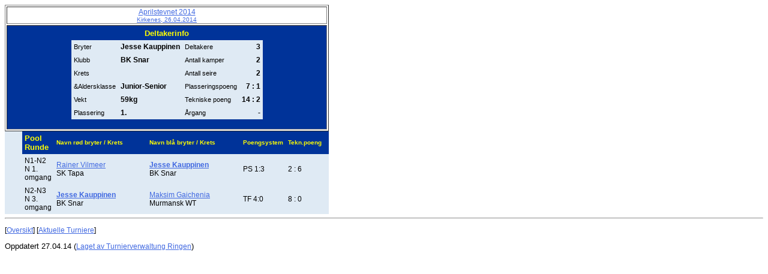

--- FILE ---
content_type: text/html
request_url: https://turniereklassisch.ringerdb.de/VT/2014/NO/140426_Kirkenes/NOR191793599954NR0546.htm
body_size: 1445
content:

<!DOCTYPE html PUBLIC "-//W3C//DTD HTML 4.01 Transitional//EN" "http://www.w3.org/TR/html4/loose.dtd"><html><head>
<meta http-equiv="Content-Language" content="no">
<meta http-equiv="Content-Type" content="text/html; charset=windows-1252">
<meta name="GENERATOR" content="NOVA Software GmbH - Turnierverwaltung Ringen 5.0">
<META NAME="Description" CONTENT="Bryting - Resultater fra bryteturneringer">
<META NAME="KeyWords" CONTENT="Bryting, Ligadatenbank, Brytedatabase, Resultater, Sportsresultater, Turnering">
<meta name="ProgId" content="Turnierverwaltung Ringen 5.1">
<title>Aprilstevnet 2014 Kirkenes, 26.04.2014</title>
<link rel="stylesheet" type="text/css" href="tvwergebnis.css">
<link rel="stylesheet" type="text/css" href="tvwergebnisp.css" media="print"></head><body><table border="1" width="540">
  <tr>
    <td style="text-align:center;font-family:Arial, Helvetica, sans-serif;font-size:large;">
      <a
      href="indexNOR.htm">Aprilstevnet 2014<br><small>Kirkenes, 26.04.2014</small></a></td>
  </tr>
  <tr>
    <td Class="StdTitel" style="text-align:center">
      <table align="center" cellspacing="0" border="0" cellpadding="4"><tr><td  class="StdTitel" colspan="4">Deltakerinfo</td></tr><tr><td  class="StdText">Bryter</td><td  class="RFTextContent">Jesse Kauppinen</td><td  class="StdText">Deltakere</td><td  class="RFTextContentZahl">3</td></tr><tr><td  class="StdText">Klubb</td><td  class="RFTextContent">BK Snar </td><td  class="StdText">Antall kamper</td><td  class="RFTextContentZahl">2</td></tr><tr><td  class="StdText">Krets</td><td  class="RFTextContent"> </td><td  class="StdText">Antall seire</td><td  class="RFTextContentZahl">2</td></tr><tr><td  class="StdText">&Aldersklasse</td><td  class="RFTextContent">Junior-Senior</td><td  class="StdText">Plasseringspoeng</td><td  class="RFTextContentZahl">7 : 1</td></tr><tr><td  class="StdText">Vekt</td><td  class="RFTextContent">59kg</td><td  class="StdText">Tekniske poeng</td><td  class="RFTextContentZahl">14 : 2</td></tr><tr><td  class="StdText">Plassering</td><td  class="RFTextContent">1.</td><td  class="StdText">Årgang</td><td  class="RFTextContentZahl">-</td></tr></table>&nbsp;</td>
  </tr>
</table>

<table cellspacing="0" border="0" cellpadding="4" width="540"><tr><td width ="7%"  class="StdText"> </td><td width ="7%"  class="StdTitel">Pool<br>Runde</td><td width ="34%"  class="StdTitel"><font size="1">Navn rød bryter / Krets</font></td><td width ="34%"  class="StdTitel"><font size="1">Navn blå bryter / Krets</font></td><td width ="10%"  class="StdTitel"><font size="1">Poengsystem</font></td><td width ="10%"  class="StdTitel"><font size="1">Tekn.poeng</font></td><td width ="10%"  class="StdTitel"> </td></tr><tr><td width ="7%"  class="StdText"> </td><td width ="7%"  class="RFText">N1-N2<br>N 1. omgang</td><td width ="34%"  class="RFText"><a href="NOR191793599954NR0627.htm">Rainer Vilmeer</a><br>SK Tapa</td><td width ="34%"  class="RFText"><a href="NOR191793599954NR0546.htm"><b>Jesse Kauppinen</b></a><br>BK Snar </td><td width ="10%"  class="RFText">PS 1:3</td><td width ="10%"  class="RFText">2 : 6</td><td width ="8%"  class="RFText"> </td></tr><tr><td width ="7%"  class="StdText"> </td><td width ="7%"  class="RFText">N2-N3<br>N 3. omgang</td><td width ="34%"  class="RFText"><a href="NOR191793599954NR0546.htm"><b>Jesse Kauppinen</b></a><br>BK Snar </td><td width ="34%"  class="RFText"><a href="NOR191793599954NR0626.htm">Maksim Gaichenia</a><br>Murmansk WT </td><td width ="10%"  class="RFText">TF 4:0</td><td width ="10%"  class="RFText">8 : 0</td><td width ="8%"  class="RFText"> </td></tr></table>
<div id="tvwErgebnisfuss">
<hr>
<p>[<a
href="indexNOR.htm">Oversikt</a>] 
[<a href="https://www.ringerdb.de/de/turniere/TurniereStart.aspx">Aktuelle Turniere</a>] 
</div>
<font size="2">Oppdatert 27.04.14  (<a href="http://www.ringersoftware.de">Laget av Turnierverwaltung Ringen</a>)</font></body></html>  